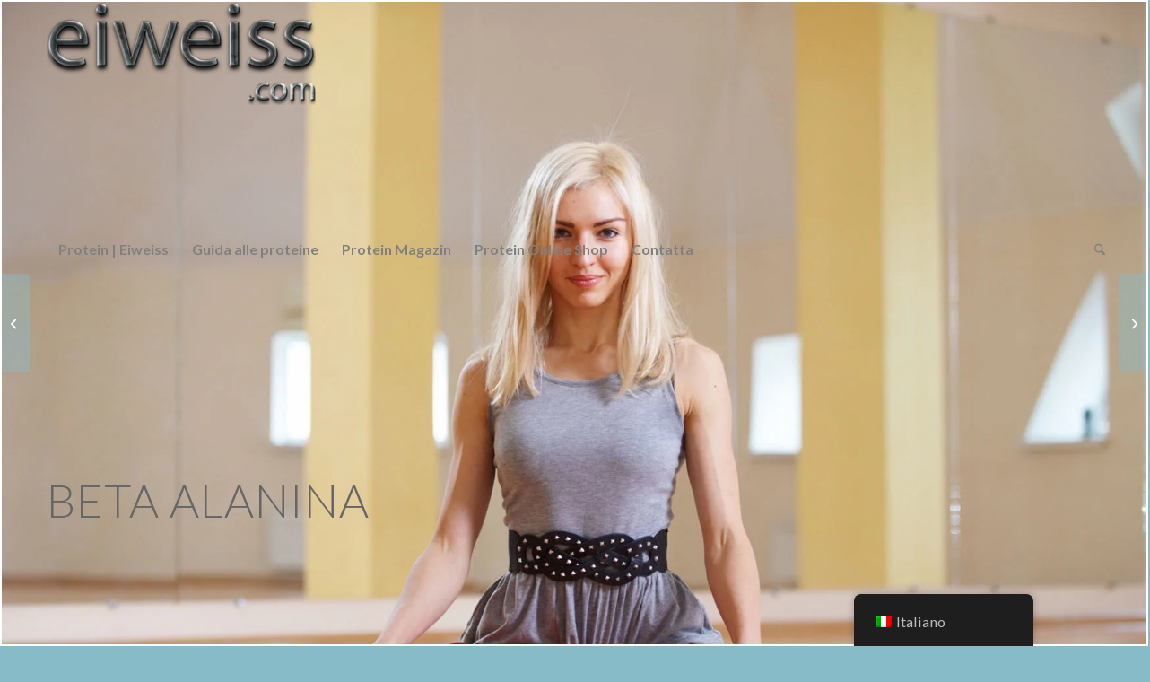

--- FILE ---
content_type: text/html; charset=UTF-8
request_url: https://eiweiss.com/it/beta-alanina/
body_size: 19782
content:
<!DOCTYPE html>
<html lang="it-IT" prefix="og: https://ogp.me/ns#" class="html_av-framed-box responsive av-preloader-disabled  html_header_top html_logo_left html_bottom_nav_header html_menu_left html_custom html_header_sticky_disabled html_header_shrinking_disabled html_header_transparency html_mobile_menu_phone html_header_searchicon html_content_align_center html_header_unstick_top_disabled html_header_stretch_disabled html_av-overlay-side html_av-overlay-side-classic html_av-submenu-noclone html_entry_id_3861 av-cookies-no-cookie-consent av-no-preview av-default-lightbox html_text_menu_active av-mobile-menu-switch-default">
<head>
<meta charset="UTF-8" />


<!-- mobile setting -->
<meta name="viewport" content="width=device-width, initial-scale=1">

<!-- Scripts/CSS and wp_head hook -->

<!-- Ottimizzazione per i motori di ricerca di Rank Math - https://rankmath.com/ -->
<title>Beta Alanina - Gli atleti mostrano entusiasmo | eiweiss.com</title>
<meta name="robots" content="follow, index, max-snippet:-1, max-video-preview:-1, max-image-preview:large"/>
<link rel="canonical" href="https://eiweiss.com/it/beta-alanina/" />
<meta property="og:locale" content="it_IT" />
<meta property="og:type" content="article" />
<meta property="og:title" content="Beta Alanina - Gli atleti mostrano entusiasmo | eiweiss.com" />
<meta property="og:url" content="https://eiweiss.com/it/beta-alanina/" />
<meta property="og:site_name" content="eiweiss.com" />
<meta property="article:tag" content="Guida" />
<meta property="article:section" content="Proteina" />
<meta property="og:updated_time" content="2022-02-19T19:50:19+00:00" />
<meta property="og:image" content="https://eiweiss.com/wp-content/uploads/2021/07/Beta-Alanin.jpg" />
<meta property="og:image:secure_url" content="https://eiweiss.com/wp-content/uploads/2021/07/Beta-Alanin.jpg" />
<meta property="og:image:width" content="1920" />
<meta property="og:image:height" content="1275" />
<meta property="og:image:alt" content="Beta Alanina" />
<meta property="og:image:type" content="image/jpeg" />
<meta property="article:published_time" content="2021-07-31T16:43:17+00:00" />
<meta property="article:modified_time" content="2022-02-19T19:50:19+00:00" />
<meta name="twitter:card" content="summary_large_image" />
<meta name="twitter:title" content="Beta Alanina - Gli atleti mostrano entusiasmo | eiweiss.com" />
<meta name="twitter:image" content="https://eiweiss.com/wp-content/uploads/2021/07/Beta-Alanin.jpg" />
<meta name="twitter:label1" content="Scritto da" />
<meta name="twitter:data1" content="Eiweiss" />
<meta name="twitter:label2" content="Tempo di lettura" />
<meta name="twitter:data2" content="8 minuti" />
<script type="application/ld+json" class="rank-math-schema">{
    "@context": "https:\/\/schema.org",
    "@graph": [
        {
            "@type": [
                "HobbyShop",
                "Organization"
            ],
            "@id": "https:\/\/eiweiss.com\/it\/#organization",
            "name": "eiweiss.com",
            "url": "https:\/\/eiweiss.com\/it\/",
            "logo": {
                "@type": "ImageObject",
                "@id": "https:\/\/eiweiss.com\/it\/#logo",
                "url": "https:\/\/eiweiss.com\/wp-content\/uploads\/2020\/07\/logo2x.png",
                "contentUrl": "https:\/\/eiweiss.com\/wp-content\/uploads\/2020\/07\/logo2x.png",
                "caption": "eiweiss.com",
                "inLanguage": "it-IT",
                "width": "510",
                "height": "120"
            },
            "openingHours": [
                "Monday,Tuesday,Wednesday,Thursday,Friday,Saturday,Sunday 09:00-17:00"
            ],
            "image": {
                "@id": "https:\/\/eiweiss.com\/it\/#logo"
            }
        },
        {
            "@type": "WebSite",
            "@id": "https:\/\/eiweiss.com\/it\/#website",
            "url": "https:\/\/eiweiss.com\/it\/",
            "name": "eiweiss.com",
            "publisher": {
                "@id": "https:\/\/eiweiss.com\/it\/#organization"
            },
            "inLanguage": "it-IT"
        },
        {
            "@type": "ImageObject",
            "@id": "https:\/\/eiweiss.com\/wp-content\/uploads\/2021\/07\/Beta-Alanin.jpg",
            "url": "https:\/\/eiweiss.com\/wp-content\/uploads\/2021\/07\/Beta-Alanin.jpg",
            "width": "1920",
            "height": "1275",
            "caption": "Beta Alanin",
            "inLanguage": "it-IT"
        },
        {
            "@type": "BreadcrumbList",
            "@id": "https:\/\/eiweiss.com\/it\/beta-alanina\/#breadcrumb",
            "itemListElement": [
                {
                    "@type": "ListItem",
                    "position": "1",
                    "item": {
                        "@id": "https:\/\/eiweiss.com",
                        "name": "Homepage"
                    }
                },
                {
                    "@type": "ListItem",
                    "position": "2",
                    "item": {
                        "@id": "https:\/\/eiweiss.com\/it\/beta-alanina\/",
                        "name": "Beta Alanina"
                    }
                }
            ]
        },
        {
            "@type": "WebPage",
            "@id": "https:\/\/eiweiss.com\/it\/beta-alanina\/#webpage",
            "url": "https:\/\/eiweiss.com\/it\/beta-alanina\/",
            "name": "Beta Alanina - Gli atleti mostrano entusiasmo | eiweiss.com",
            "datePublished": "2021-07-31T16:43:17+00:00",
            "dateModified": "2022-02-19T19:50:19+00:00",
            "isPartOf": {
                "@id": "https:\/\/eiweiss.com\/it\/#website"
            },
            "primaryImageOfPage": {
                "@id": "https:\/\/eiweiss.com\/wp-content\/uploads\/2021\/07\/Beta-Alanin.jpg"
            },
            "inLanguage": "it-IT",
            "breadcrumb": {
                "@id": "https:\/\/eiweiss.com\/it\/beta-alanina\/#breadcrumb"
            }
        },
        {
            "@type": "Person",
            "@id": "https:\/\/eiweiss.com\/it\/author\/jean_we80lsnu_sc\/",
            "name": "Proteina",
            "url": "https:\/\/eiweiss.com\/it\/author\/jean_we80lsnu_sc\/",
            "image": {
                "@type": "ImageObject",
                "@id": "https:\/\/secure.gravatar.com\/avatar\/f878c3490c250b8e3561664f8b864757d2c9d32275162819e942e6f7674ca014?s=96&amp;d=identicon&amp;r=g",
                "url": "https:\/\/secure.gravatar.com\/avatar\/f878c3490c250b8e3561664f8b864757d2c9d32275162819e942e6f7674ca014?s=96&amp;d=identicon&amp;r=g",
                "caption": "Eiweiss",
                "inLanguage": "it-IT"
            },
            "sameAs": [
                "https:\/\/jovial-meninsky.34-91-28-182.plesk.page"
            ],
            "worksFor": {
                "@id": "https:\/\/eiweiss.com\/it\/#organization"
            }
        },
        {
            "@type": "Article",
            "headline": "Beta Alanin - Sportler zeigen sich begeistert | eiweiss.com",
            "keywords": "Beta Alanin",
            "datePublished": "2021-07-31T16:43:17+00:00",
            "dateModified": "2022-02-19T19:50:19+00:00",
            "author": {
                "@id": "https:\/\/eiweiss.com\/it\/author\/jean_we80lsnu_sc\/",
                "name": "Proteina"
            },
            "publisher": {
                "@id": "https:\/\/eiweiss.com\/it\/#organization"
            },
            "description": "La beta alanina \u00e8 anche conosciuta come \u00df-alanina. \u00c8 un aminoacido presente negli integratori alimentari, soprattutto sotto forma di capsule e polvere, ed \u00e8 molto usato. Coloro che optano per la forma in polvere possono prendere un dosaggio individuale. Le capsule, d'altra parte, offrono un modo pi\u00f9 veloce e meno complicato di prenderle. Sulla base delle istruzioni del produttore, il dosaggio ottimale pu\u00f2 naturalmente essere scelto anche qui. Per convertire la carnosina nel corpo, la beta alanina \u00e8 generalmente necessaria. Questo \u00e8 costruito a partire dall'aminoacido.",
            "name": "Beta Alanina - Gli atleti mostrano entusiasmo | eiweiss.com",
            "@id": "https:\/\/eiweiss.com\/it\/beta-alanina\/#richSnippet",
            "isPartOf": {
                "@id": "https:\/\/eiweiss.com\/it\/beta-alanina\/#webpage"
            },
            "image": {
                "@id": "https:\/\/eiweiss.com\/wp-content\/uploads\/2021\/07\/Beta-Alanin.jpg"
            },
            "inLanguage": "it-IT",
            "mainEntityOfPage": {
                "@id": "https:\/\/eiweiss.com\/it\/beta-alanina\/#webpage"
            }
        }
    ]
}</script>
<!-- /Rank Math WordPress SEO plugin -->

<link rel="alternate" type="application/rss+xml" title="eiweiss.com &raquo; Feed" href="https://eiweiss.com/it/feed/" />
<link rel="alternate" type="application/rss+xml" title="eiweiss.com &raquo; Feed dei commenti" href="https://eiweiss.com/it/comments/feed/" />
<link rel="alternate" title="oEmbed (JSON)" type="application/json+oembed" href="https://eiweiss.com/it/wp-json/oembed/1.0/embed?url=https%3A%2F%2Feiweiss.com%2Fit%2Fbeta-alanina%2F" />
<link rel="alternate" title="oEmbed (XML)" type="text/xml+oembed" href="https://eiweiss.com/it/wp-json/oembed/1.0/embed?url=https%3A%2F%2Feiweiss.com%2Fit%2Fbeta-alanina%2F&#038;format=xml" />
<style id='wp-img-auto-sizes-contain-inline-css' type='text/css'>
img:is([sizes=auto i],[sizes^="auto," i]){contain-intrinsic-size:3000px 1500px}
/*# sourceURL=wp-img-auto-sizes-contain-inline-css */
</style>
<style id='wp-block-library-inline-css' type='text/css'>
:root{--wp-block-synced-color:#7a00df;--wp-block-synced-color--rgb:122,0,223;--wp-bound-block-color:var(--wp-block-synced-color);--wp-editor-canvas-background:#ddd;--wp-admin-theme-color:#007cba;--wp-admin-theme-color--rgb:0,124,186;--wp-admin-theme-color-darker-10:#006ba1;--wp-admin-theme-color-darker-10--rgb:0,107,160.5;--wp-admin-theme-color-darker-20:#005a87;--wp-admin-theme-color-darker-20--rgb:0,90,135;--wp-admin-border-width-focus:2px}@media (min-resolution:192dpi){:root{--wp-admin-border-width-focus:1.5px}}.wp-element-button{cursor:pointer}:root .has-very-light-gray-background-color{background-color:#eee}:root .has-very-dark-gray-background-color{background-color:#313131}:root .has-very-light-gray-color{color:#eee}:root .has-very-dark-gray-color{color:#313131}:root .has-vivid-green-cyan-to-vivid-cyan-blue-gradient-background{background:linear-gradient(135deg,#00d084,#0693e3)}:root .has-purple-crush-gradient-background{background:linear-gradient(135deg,#34e2e4,#4721fb 50%,#ab1dfe)}:root .has-hazy-dawn-gradient-background{background:linear-gradient(135deg,#faaca8,#dad0ec)}:root .has-subdued-olive-gradient-background{background:linear-gradient(135deg,#fafae1,#67a671)}:root .has-atomic-cream-gradient-background{background:linear-gradient(135deg,#fdd79a,#004a59)}:root .has-nightshade-gradient-background{background:linear-gradient(135deg,#330968,#31cdcf)}:root .has-midnight-gradient-background{background:linear-gradient(135deg,#020381,#2874fc)}:root{--wp--preset--font-size--normal:16px;--wp--preset--font-size--huge:42px}.has-regular-font-size{font-size:1em}.has-larger-font-size{font-size:2.625em}.has-normal-font-size{font-size:var(--wp--preset--font-size--normal)}.has-huge-font-size{font-size:var(--wp--preset--font-size--huge)}.has-text-align-center{text-align:center}.has-text-align-left{text-align:left}.has-text-align-right{text-align:right}.has-fit-text{white-space:nowrap!important}#end-resizable-editor-section{display:none}.aligncenter{clear:both}.items-justified-left{justify-content:flex-start}.items-justified-center{justify-content:center}.items-justified-right{justify-content:flex-end}.items-justified-space-between{justify-content:space-between}.screen-reader-text{border:0;clip-path:inset(50%);height:1px;margin:-1px;overflow:hidden;padding:0;position:absolute;width:1px;word-wrap:normal!important}.screen-reader-text:focus{background-color:#ddd;clip-path:none;color:#444;display:block;font-size:1em;height:auto;left:5px;line-height:normal;padding:15px 23px 14px;text-decoration:none;top:5px;width:auto;z-index:100000}html :where(.has-border-color){border-style:solid}html :where([style*=border-top-color]){border-top-style:solid}html :where([style*=border-right-color]){border-right-style:solid}html :where([style*=border-bottom-color]){border-bottom-style:solid}html :where([style*=border-left-color]){border-left-style:solid}html :where([style*=border-width]){border-style:solid}html :where([style*=border-top-width]){border-top-style:solid}html :where([style*=border-right-width]){border-right-style:solid}html :where([style*=border-bottom-width]){border-bottom-style:solid}html :where([style*=border-left-width]){border-left-style:solid}html :where(img[class*=wp-image-]){height:auto;max-width:100%}:where(figure){margin:0 0 1em}html :where(.is-position-sticky){--wp-admin--admin-bar--position-offset:var(--wp-admin--admin-bar--height,0px)}@media screen and (max-width:600px){html :where(.is-position-sticky){--wp-admin--admin-bar--position-offset:0px}}

/*# sourceURL=wp-block-library-inline-css */
</style><style id='global-styles-inline-css' type='text/css'>
:root{--wp--preset--aspect-ratio--square: 1;--wp--preset--aspect-ratio--4-3: 4/3;--wp--preset--aspect-ratio--3-4: 3/4;--wp--preset--aspect-ratio--3-2: 3/2;--wp--preset--aspect-ratio--2-3: 2/3;--wp--preset--aspect-ratio--16-9: 16/9;--wp--preset--aspect-ratio--9-16: 9/16;--wp--preset--color--black: #000000;--wp--preset--color--cyan-bluish-gray: #abb8c3;--wp--preset--color--white: #ffffff;--wp--preset--color--pale-pink: #f78da7;--wp--preset--color--vivid-red: #cf2e2e;--wp--preset--color--luminous-vivid-orange: #ff6900;--wp--preset--color--luminous-vivid-amber: #fcb900;--wp--preset--color--light-green-cyan: #7bdcb5;--wp--preset--color--vivid-green-cyan: #00d084;--wp--preset--color--pale-cyan-blue: #8ed1fc;--wp--preset--color--vivid-cyan-blue: #0693e3;--wp--preset--color--vivid-purple: #9b51e0;--wp--preset--color--metallic-red: #b02b2c;--wp--preset--color--maximum-yellow-red: #edae44;--wp--preset--color--yellow-sun: #eeee22;--wp--preset--color--palm-leaf: #83a846;--wp--preset--color--aero: #7bb0e7;--wp--preset--color--old-lavender: #745f7e;--wp--preset--color--steel-teal: #5f8789;--wp--preset--color--raspberry-pink: #d65799;--wp--preset--color--medium-turquoise: #4ecac2;--wp--preset--gradient--vivid-cyan-blue-to-vivid-purple: linear-gradient(135deg,rgb(6,147,227) 0%,rgb(155,81,224) 100%);--wp--preset--gradient--light-green-cyan-to-vivid-green-cyan: linear-gradient(135deg,rgb(122,220,180) 0%,rgb(0,208,130) 100%);--wp--preset--gradient--luminous-vivid-amber-to-luminous-vivid-orange: linear-gradient(135deg,rgb(252,185,0) 0%,rgb(255,105,0) 100%);--wp--preset--gradient--luminous-vivid-orange-to-vivid-red: linear-gradient(135deg,rgb(255,105,0) 0%,rgb(207,46,46) 100%);--wp--preset--gradient--very-light-gray-to-cyan-bluish-gray: linear-gradient(135deg,rgb(238,238,238) 0%,rgb(169,184,195) 100%);--wp--preset--gradient--cool-to-warm-spectrum: linear-gradient(135deg,rgb(74,234,220) 0%,rgb(151,120,209) 20%,rgb(207,42,186) 40%,rgb(238,44,130) 60%,rgb(251,105,98) 80%,rgb(254,248,76) 100%);--wp--preset--gradient--blush-light-purple: linear-gradient(135deg,rgb(255,206,236) 0%,rgb(152,150,240) 100%);--wp--preset--gradient--blush-bordeaux: linear-gradient(135deg,rgb(254,205,165) 0%,rgb(254,45,45) 50%,rgb(107,0,62) 100%);--wp--preset--gradient--luminous-dusk: linear-gradient(135deg,rgb(255,203,112) 0%,rgb(199,81,192) 50%,rgb(65,88,208) 100%);--wp--preset--gradient--pale-ocean: linear-gradient(135deg,rgb(255,245,203) 0%,rgb(182,227,212) 50%,rgb(51,167,181) 100%);--wp--preset--gradient--electric-grass: linear-gradient(135deg,rgb(202,248,128) 0%,rgb(113,206,126) 100%);--wp--preset--gradient--midnight: linear-gradient(135deg,rgb(2,3,129) 0%,rgb(40,116,252) 100%);--wp--preset--font-size--small: 1rem;--wp--preset--font-size--medium: 1.125rem;--wp--preset--font-size--large: 1.75rem;--wp--preset--font-size--x-large: clamp(1.75rem, 3vw, 2.25rem);--wp--preset--spacing--20: 0.44rem;--wp--preset--spacing--30: 0.67rem;--wp--preset--spacing--40: 1rem;--wp--preset--spacing--50: 1.5rem;--wp--preset--spacing--60: 2.25rem;--wp--preset--spacing--70: 3.38rem;--wp--preset--spacing--80: 5.06rem;--wp--preset--shadow--natural: 6px 6px 9px rgba(0, 0, 0, 0.2);--wp--preset--shadow--deep: 12px 12px 50px rgba(0, 0, 0, 0.4);--wp--preset--shadow--sharp: 6px 6px 0px rgba(0, 0, 0, 0.2);--wp--preset--shadow--outlined: 6px 6px 0px -3px rgb(255, 255, 255), 6px 6px rgb(0, 0, 0);--wp--preset--shadow--crisp: 6px 6px 0px rgb(0, 0, 0);}:root { --wp--style--global--content-size: 800px;--wp--style--global--wide-size: 1130px; }:where(body) { margin: 0; }.wp-site-blocks > .alignleft { float: left; margin-right: 2em; }.wp-site-blocks > .alignright { float: right; margin-left: 2em; }.wp-site-blocks > .aligncenter { justify-content: center; margin-left: auto; margin-right: auto; }:where(.is-layout-flex){gap: 0.5em;}:where(.is-layout-grid){gap: 0.5em;}.is-layout-flow > .alignleft{float: left;margin-inline-start: 0;margin-inline-end: 2em;}.is-layout-flow > .alignright{float: right;margin-inline-start: 2em;margin-inline-end: 0;}.is-layout-flow > .aligncenter{margin-left: auto !important;margin-right: auto !important;}.is-layout-constrained > .alignleft{float: left;margin-inline-start: 0;margin-inline-end: 2em;}.is-layout-constrained > .alignright{float: right;margin-inline-start: 2em;margin-inline-end: 0;}.is-layout-constrained > .aligncenter{margin-left: auto !important;margin-right: auto !important;}.is-layout-constrained > :where(:not(.alignleft):not(.alignright):not(.alignfull)){max-width: var(--wp--style--global--content-size);margin-left: auto !important;margin-right: auto !important;}.is-layout-constrained > .alignwide{max-width: var(--wp--style--global--wide-size);}body .is-layout-flex{display: flex;}.is-layout-flex{flex-wrap: wrap;align-items: center;}.is-layout-flex > :is(*, div){margin: 0;}body .is-layout-grid{display: grid;}.is-layout-grid > :is(*, div){margin: 0;}body{padding-top: 0px;padding-right: 0px;padding-bottom: 0px;padding-left: 0px;}a:where(:not(.wp-element-button)){text-decoration: underline;}:root :where(.wp-element-button, .wp-block-button__link){background-color: #32373c;border-width: 0;color: #fff;font-family: inherit;font-size: inherit;font-style: inherit;font-weight: inherit;letter-spacing: inherit;line-height: inherit;padding-top: calc(0.667em + 2px);padding-right: calc(1.333em + 2px);padding-bottom: calc(0.667em + 2px);padding-left: calc(1.333em + 2px);text-decoration: none;text-transform: inherit;}.has-black-color{color: var(--wp--preset--color--black) !important;}.has-cyan-bluish-gray-color{color: var(--wp--preset--color--cyan-bluish-gray) !important;}.has-white-color{color: var(--wp--preset--color--white) !important;}.has-pale-pink-color{color: var(--wp--preset--color--pale-pink) !important;}.has-vivid-red-color{color: var(--wp--preset--color--vivid-red) !important;}.has-luminous-vivid-orange-color{color: var(--wp--preset--color--luminous-vivid-orange) !important;}.has-luminous-vivid-amber-color{color: var(--wp--preset--color--luminous-vivid-amber) !important;}.has-light-green-cyan-color{color: var(--wp--preset--color--light-green-cyan) !important;}.has-vivid-green-cyan-color{color: var(--wp--preset--color--vivid-green-cyan) !important;}.has-pale-cyan-blue-color{color: var(--wp--preset--color--pale-cyan-blue) !important;}.has-vivid-cyan-blue-color{color: var(--wp--preset--color--vivid-cyan-blue) !important;}.has-vivid-purple-color{color: var(--wp--preset--color--vivid-purple) !important;}.has-metallic-red-color{color: var(--wp--preset--color--metallic-red) !important;}.has-maximum-yellow-red-color{color: var(--wp--preset--color--maximum-yellow-red) !important;}.has-yellow-sun-color{color: var(--wp--preset--color--yellow-sun) !important;}.has-palm-leaf-color{color: var(--wp--preset--color--palm-leaf) !important;}.has-aero-color{color: var(--wp--preset--color--aero) !important;}.has-old-lavender-color{color: var(--wp--preset--color--old-lavender) !important;}.has-steel-teal-color{color: var(--wp--preset--color--steel-teal) !important;}.has-raspberry-pink-color{color: var(--wp--preset--color--raspberry-pink) !important;}.has-medium-turquoise-color{color: var(--wp--preset--color--medium-turquoise) !important;}.has-black-background-color{background-color: var(--wp--preset--color--black) !important;}.has-cyan-bluish-gray-background-color{background-color: var(--wp--preset--color--cyan-bluish-gray) !important;}.has-white-background-color{background-color: var(--wp--preset--color--white) !important;}.has-pale-pink-background-color{background-color: var(--wp--preset--color--pale-pink) !important;}.has-vivid-red-background-color{background-color: var(--wp--preset--color--vivid-red) !important;}.has-luminous-vivid-orange-background-color{background-color: var(--wp--preset--color--luminous-vivid-orange) !important;}.has-luminous-vivid-amber-background-color{background-color: var(--wp--preset--color--luminous-vivid-amber) !important;}.has-light-green-cyan-background-color{background-color: var(--wp--preset--color--light-green-cyan) !important;}.has-vivid-green-cyan-background-color{background-color: var(--wp--preset--color--vivid-green-cyan) !important;}.has-pale-cyan-blue-background-color{background-color: var(--wp--preset--color--pale-cyan-blue) !important;}.has-vivid-cyan-blue-background-color{background-color: var(--wp--preset--color--vivid-cyan-blue) !important;}.has-vivid-purple-background-color{background-color: var(--wp--preset--color--vivid-purple) !important;}.has-metallic-red-background-color{background-color: var(--wp--preset--color--metallic-red) !important;}.has-maximum-yellow-red-background-color{background-color: var(--wp--preset--color--maximum-yellow-red) !important;}.has-yellow-sun-background-color{background-color: var(--wp--preset--color--yellow-sun) !important;}.has-palm-leaf-background-color{background-color: var(--wp--preset--color--palm-leaf) !important;}.has-aero-background-color{background-color: var(--wp--preset--color--aero) !important;}.has-old-lavender-background-color{background-color: var(--wp--preset--color--old-lavender) !important;}.has-steel-teal-background-color{background-color: var(--wp--preset--color--steel-teal) !important;}.has-raspberry-pink-background-color{background-color: var(--wp--preset--color--raspberry-pink) !important;}.has-medium-turquoise-background-color{background-color: var(--wp--preset--color--medium-turquoise) !important;}.has-black-border-color{border-color: var(--wp--preset--color--black) !important;}.has-cyan-bluish-gray-border-color{border-color: var(--wp--preset--color--cyan-bluish-gray) !important;}.has-white-border-color{border-color: var(--wp--preset--color--white) !important;}.has-pale-pink-border-color{border-color: var(--wp--preset--color--pale-pink) !important;}.has-vivid-red-border-color{border-color: var(--wp--preset--color--vivid-red) !important;}.has-luminous-vivid-orange-border-color{border-color: var(--wp--preset--color--luminous-vivid-orange) !important;}.has-luminous-vivid-amber-border-color{border-color: var(--wp--preset--color--luminous-vivid-amber) !important;}.has-light-green-cyan-border-color{border-color: var(--wp--preset--color--light-green-cyan) !important;}.has-vivid-green-cyan-border-color{border-color: var(--wp--preset--color--vivid-green-cyan) !important;}.has-pale-cyan-blue-border-color{border-color: var(--wp--preset--color--pale-cyan-blue) !important;}.has-vivid-cyan-blue-border-color{border-color: var(--wp--preset--color--vivid-cyan-blue) !important;}.has-vivid-purple-border-color{border-color: var(--wp--preset--color--vivid-purple) !important;}.has-metallic-red-border-color{border-color: var(--wp--preset--color--metallic-red) !important;}.has-maximum-yellow-red-border-color{border-color: var(--wp--preset--color--maximum-yellow-red) !important;}.has-yellow-sun-border-color{border-color: var(--wp--preset--color--yellow-sun) !important;}.has-palm-leaf-border-color{border-color: var(--wp--preset--color--palm-leaf) !important;}.has-aero-border-color{border-color: var(--wp--preset--color--aero) !important;}.has-old-lavender-border-color{border-color: var(--wp--preset--color--old-lavender) !important;}.has-steel-teal-border-color{border-color: var(--wp--preset--color--steel-teal) !important;}.has-raspberry-pink-border-color{border-color: var(--wp--preset--color--raspberry-pink) !important;}.has-medium-turquoise-border-color{border-color: var(--wp--preset--color--medium-turquoise) !important;}.has-vivid-cyan-blue-to-vivid-purple-gradient-background{background: var(--wp--preset--gradient--vivid-cyan-blue-to-vivid-purple) !important;}.has-light-green-cyan-to-vivid-green-cyan-gradient-background{background: var(--wp--preset--gradient--light-green-cyan-to-vivid-green-cyan) !important;}.has-luminous-vivid-amber-to-luminous-vivid-orange-gradient-background{background: var(--wp--preset--gradient--luminous-vivid-amber-to-luminous-vivid-orange) !important;}.has-luminous-vivid-orange-to-vivid-red-gradient-background{background: var(--wp--preset--gradient--luminous-vivid-orange-to-vivid-red) !important;}.has-very-light-gray-to-cyan-bluish-gray-gradient-background{background: var(--wp--preset--gradient--very-light-gray-to-cyan-bluish-gray) !important;}.has-cool-to-warm-spectrum-gradient-background{background: var(--wp--preset--gradient--cool-to-warm-spectrum) !important;}.has-blush-light-purple-gradient-background{background: var(--wp--preset--gradient--blush-light-purple) !important;}.has-blush-bordeaux-gradient-background{background: var(--wp--preset--gradient--blush-bordeaux) !important;}.has-luminous-dusk-gradient-background{background: var(--wp--preset--gradient--luminous-dusk) !important;}.has-pale-ocean-gradient-background{background: var(--wp--preset--gradient--pale-ocean) !important;}.has-electric-grass-gradient-background{background: var(--wp--preset--gradient--electric-grass) !important;}.has-midnight-gradient-background{background: var(--wp--preset--gradient--midnight) !important;}.has-small-font-size{font-size: var(--wp--preset--font-size--small) !important;}.has-medium-font-size{font-size: var(--wp--preset--font-size--medium) !important;}.has-large-font-size{font-size: var(--wp--preset--font-size--large) !important;}.has-x-large-font-size{font-size: var(--wp--preset--font-size--x-large) !important;}
/*# sourceURL=global-styles-inline-css */
</style>

<link rel='stylesheet' id='trp-floater-language-switcher-style-css' href='https://eiweiss.com/wp-content/plugins/translatepress-multilingual/assets/css/trp-floater-language-switcher.css?ver=3.0.7' type='text/css' media='all' />
<link rel='stylesheet' id='trp-language-switcher-style-css' href='https://eiweiss.com/wp-content/plugins/translatepress-multilingual/assets/css/trp-language-switcher.css?ver=3.0.7' type='text/css' media='all' />
<link rel='stylesheet' id='avia-merged-styles-css' href='https://eiweiss.com/wp-content/uploads/dynamic_avia/avia-merged-styles-c20d6e9da75cd21d835716d56c80ae58---696b1d286b69d.css' type='text/css' media='all' />
<link rel='stylesheet' id='avia-single-post-3861-css' href='https://eiweiss.com/wp-content/uploads/dynamic_avia/avia_posts_css/post-3861.css?ver=ver-1768627875' type='text/css' media='all' />
<script type="text/javascript" src="https://eiweiss.com/wp-content/uploads/dynamic_avia/avia-head-scripts-1d96794713bdafc3a0c4f6582e44d6a9---696b1d2881bb7.js" id="avia-head-scripts-js"></script>
<link rel="https://api.w.org/" href="https://eiweiss.com/it/wp-json/" /><link rel="alternate" title="JSON" type="application/json" href="https://eiweiss.com/it/wp-json/wp/v2/posts/3861" /><link rel="EditURI" type="application/rsd+xml" title="RSD" href="https://eiweiss.com/xmlrpc.php?rsd" />
<meta name="generator" content="WordPress 6.9" />
<link rel='shortlink' href='https://eiweiss.com/it/?p=3861' />
<link rel="alternate" hreflang="de-DE" href="https://eiweiss.com/beta-alanin/"/>
<link rel="alternate" hreflang="en-US" href="https://eiweiss.com/en/beta-alanine/"/>
<link rel="alternate" hreflang="es-ES" href="https://eiweiss.com/es/beta-alanina/"/>
<link rel="alternate" hreflang="fr-FR" href="https://eiweiss.com/fr/beta-alanine/"/>
<link rel="alternate" hreflang="it-IT" href="https://eiweiss.com/it/beta-alanina/"/>
<link rel="alternate" hreflang="ja" href="https://eiweiss.com/ja/%ce%b2-%e3%82%a2%e3%83%a9%e3%83%8b%e3%83%b3/"/>
<link rel="alternate" hreflang="nl-NL" href="https://eiweiss.com/nl/beta-alanine/"/>
<link rel="alternate" hreflang="pl-PL" href="https://eiweiss.com/pl/beta-alanina/"/>
<link rel="alternate" hreflang="pt-BR" href="https://eiweiss.com/pt/beta-alanina/"/>
<link rel="alternate" hreflang="ru-RU" href="https://eiweiss.com/ru/%d0%b1%d0%b5%d1%82%d0%b0-%d0%b0%d0%bb%d0%b0%d0%bd%d0%b8%d0%bd/"/>
<link rel="alternate" hreflang="zh-CN" href="https://eiweiss.com/zh/%ce%b2-%e4%b8%99%e6%b0%a8%e9%85%b8/"/>
<link rel="alternate" hreflang="de" href="https://eiweiss.com/beta-alanin/"/>
<link rel="alternate" hreflang="en" href="https://eiweiss.com/en/beta-alanine/"/>
<link rel="alternate" hreflang="es" href="https://eiweiss.com/es/beta-alanina/"/>
<link rel="alternate" hreflang="fr" href="https://eiweiss.com/fr/beta-alanine/"/>
<link rel="alternate" hreflang="it" href="https://eiweiss.com/it/beta-alanina/"/>
<link rel="alternate" hreflang="nl" href="https://eiweiss.com/nl/beta-alanine/"/>
<link rel="alternate" hreflang="pl" href="https://eiweiss.com/pl/beta-alanina/"/>
<link rel="alternate" hreflang="pt" href="https://eiweiss.com/pt/beta-alanina/"/>
<link rel="alternate" hreflang="ru" href="https://eiweiss.com/ru/%d0%b1%d0%b5%d1%82%d0%b0-%d0%b0%d0%bb%d0%b0%d0%bd%d0%b8%d0%bd/"/>
<link rel="alternate" hreflang="zh" href="https://eiweiss.com/zh/%ce%b2-%e4%b8%99%e6%b0%a8%e9%85%b8/"/>

<link rel="icon" href="https://eiweiss.com/wp-content/uploads/2021/07/favicon.png" type="image/png">
<!--[if lt IE 9]><script src="https://eiweiss.com/wp-content/themes/enfold/js/html5shiv.js"></script><![endif]--><link rel="profile" href="https://gmpg.org/xfn/11" />
<link rel="alternate" type="application/rss+xml" title="eiweiss.com RSS2 Feed" href="https://eiweiss.com/it/feed/" />
<link rel="pingback" href="https://eiweiss.com/xmlrpc.php" />

<style type='text/css' media='screen'>
 #top #header_main > .container, #top #header_main > .container .main_menu  .av-main-nav > li > a, #top #header_main #menu-item-shop .cart_dropdown_link{ height:250px; line-height: 250px; }
 .html_top_nav_header .av-logo-container{ height:250px;  }
 .html_header_top.html_header_sticky #top #wrap_all #main{ padding-top:302px; } 
</style>

<!-- To speed up the rendering and to display the site as fast as possible to the user we include some styles and scripts for above the fold content inline -->
<script type="text/javascript">'use strict';var avia_is_mobile=!1;if(/Android|webOS|iPhone|iPad|iPod|BlackBerry|IEMobile|Opera Mini/i.test(navigator.userAgent)&&'ontouchstart' in document.documentElement){avia_is_mobile=!0;document.documentElement.className+=' avia_mobile '}
else{document.documentElement.className+=' avia_desktop '};document.documentElement.className+=' js_active ';(function(){var e=['-webkit-','-moz-','-ms-',''],n='',o=!1,a=!1;for(var t in e){if(e[t]+'transform' in document.documentElement.style){o=!0;n=e[t]+'transform'};if(e[t]+'perspective' in document.documentElement.style){a=!0}};if(o){document.documentElement.className+=' avia_transform '};if(a){document.documentElement.className+=' avia_transform3d '};if(typeof document.getElementsByClassName=='function'&&typeof document.documentElement.getBoundingClientRect=='function'&&avia_is_mobile==!1){if(n&&window.innerHeight>0){setTimeout(function(){var e=0,o={},a=0,t=document.getElementsByClassName('av-parallax'),i=window.pageYOffset||document.documentElement.scrollTop;for(e=0;e<t.length;e++){t[e].style.top='0px';o=t[e].getBoundingClientRect();a=Math.ceil((window.innerHeight+i-o.top)*0.3);t[e].style[n]='translate(0px, '+a+'px)';t[e].style.top='auto';t[e].className+=' enabled-parallax '}},50)}}})();</script>
<!-- BEGIN Analytics Insights v6.3.12 - https://wordpress.org/plugins/analytics-insights/ -->
<script async src="https://www.googletagmanager.com/gtag/js?id=G-KHHZ5KRV3E"></script>
<script>
  window.dataLayer = window.dataLayer || [];
  function gtag(){dataLayer.push(arguments);}
  gtag('js', new Date());
  gtag('config', 'G-KHHZ5KRV3E');
  if (window.performance) {
    var timeSincePageLoad = Math.round(performance.now());
    gtag('event', 'timing_complete', {
      'name': 'load',
      'value': timeSincePageLoad,
      'event_category': 'JS Dependencies'
    });
  }
</script>
<!-- END Analytics Insights -->
<style type="text/css">
		@font-face {font-family: 'entypo-fontello-enfold'; font-weight: normal; font-style: normal; font-display: auto;
		src: url('https://eiweiss.com/wp-content/themes/enfold/config-templatebuilder/avia-template-builder/assets/fonts/entypo-fontello-enfold/entypo-fontello-enfold.woff2') format('woff2'),
		url('https://eiweiss.com/wp-content/themes/enfold/config-templatebuilder/avia-template-builder/assets/fonts/entypo-fontello-enfold/entypo-fontello-enfold.woff') format('woff'),
		url('https://eiweiss.com/wp-content/themes/enfold/config-templatebuilder/avia-template-builder/assets/fonts/entypo-fontello-enfold/entypo-fontello-enfold.ttf') format('truetype'),
		url('https://eiweiss.com/wp-content/themes/enfold/config-templatebuilder/avia-template-builder/assets/fonts/entypo-fontello-enfold/entypo-fontello-enfold.svg#entypo-fontello-enfold') format('svg'),
		url('https://eiweiss.com/wp-content/themes/enfold/config-templatebuilder/avia-template-builder/assets/fonts/entypo-fontello-enfold/entypo-fontello-enfold.eot'),
		url('https://eiweiss.com/wp-content/themes/enfold/config-templatebuilder/avia-template-builder/assets/fonts/entypo-fontello-enfold/entypo-fontello-enfold.eot?#iefix') format('embedded-opentype');
		}

		#top .avia-font-entypo-fontello-enfold, body .avia-font-entypo-fontello-enfold, html body [data-av_iconfont='entypo-fontello-enfold']:before{ font-family: 'entypo-fontello-enfold'; }
		
		@font-face {font-family: 'entypo-fontello'; font-weight: normal; font-style: normal; font-display: auto;
		src: url('https://eiweiss.com/wp-content/themes/enfold/config-templatebuilder/avia-template-builder/assets/fonts/entypo-fontello/entypo-fontello.woff2') format('woff2'),
		url('https://eiweiss.com/wp-content/themes/enfold/config-templatebuilder/avia-template-builder/assets/fonts/entypo-fontello/entypo-fontello.woff') format('woff'),
		url('https://eiweiss.com/wp-content/themes/enfold/config-templatebuilder/avia-template-builder/assets/fonts/entypo-fontello/entypo-fontello.ttf') format('truetype'),
		url('https://eiweiss.com/wp-content/themes/enfold/config-templatebuilder/avia-template-builder/assets/fonts/entypo-fontello/entypo-fontello.svg#entypo-fontello') format('svg'),
		url('https://eiweiss.com/wp-content/themes/enfold/config-templatebuilder/avia-template-builder/assets/fonts/entypo-fontello/entypo-fontello.eot'),
		url('https://eiweiss.com/wp-content/themes/enfold/config-templatebuilder/avia-template-builder/assets/fonts/entypo-fontello/entypo-fontello.eot?#iefix') format('embedded-opentype');
		}

		#top .avia-font-entypo-fontello, body .avia-font-entypo-fontello, html body [data-av_iconfont='entypo-fontello']:before{ font-family: 'entypo-fontello'; }
		</style>

<!--
Debugging Info for Theme support: 

Theme: Enfold
Version: 7.1.2
Installed: enfold
AviaFramework Version: 5.6
AviaBuilder Version: 6.0
aviaElementManager Version: 1.0.1
- - - - - - - - - - -
ChildTheme: Enfold Child
ChildTheme Version: 1.0
ChildTheme Installed: enfold

- - - - - - - - - - -
ML:128-PU:97-PLA:7
WP:6.9
Compress: CSS:all theme files - JS:all theme files
Updates: enabled - token has changed and not verified
PLAu:6
-->
</head>

<body id="top" class="wp-singular post-template-default single single-post postid-3861 single-format-standard wp-theme-enfold wp-child-theme-enfold-child av-framed-box rtl_columns av-curtain-numeric lato  translatepress-it_IT post-type-post category-protein-eiweiss-100 post_tag-ratgeber avia-responsive-images-support responsive-images-lightbox-support av-recaptcha-enabled av-google-badge-hide" itemscope="itemscope" itemtype="https://schema.org/WebPage" >

	
	<div id='wrap_all'>

	
<header id='header' class='all_colors header_color light_bg_color  av_header_top av_logo_left av_bottom_nav_header av_menu_left av_custom av_header_sticky_disabled av_header_shrinking_disabled av_header_stretch_disabled av_mobile_menu_phone av_header_transparency av_header_searchicon av_header_unstick_top_disabled av_header_border_disabled'  data-av_shrink_factor='50' role="banner" itemscope="itemscope" itemtype="https://schema.org/WPHeader" >

		<div  id='header_main' class='container_wrap container_wrap_logo'>

        <div class='container av-logo-container'><div class='inner-container'><span class='logo avia-standard-logo'><a href='https://eiweiss.com/it/' class='' aria-label='eiweiss.com' ><img src="https://eiweiss.com/wp-content/uploads/2022/01/eiweiss-logo-300x115.png" height="100" width="300" alt='eiweiss.com' title='' /></a></span></div></div><div id='header_main_alternate' class='container_wrap'><div class='container'><nav class='main_menu' data-selectname='Seleziona una pagina'  role="navigation" itemscope="itemscope" itemtype="https://schema.org/SiteNavigationElement" data-no-translation-data-selectname="" ><div class="avia-menu av-main-nav-wrap"><ul role="menu" class="menu av-main-nav" id="avia-menu"><li role="menuitem" id="menu-item-3688" class="menu-item menu-item-type-post_type menu-item-object-page menu-item-home menu-item-top-level menu-item-top-level-1"><a href="https://eiweiss.com/it/" itemprop="url" tabindex="0"><span class="avia-bullet"></span><span class="avia-menu-text">Protein | Eiweiss</span><span class="avia-menu-fx"><span class="avia-arrow-wrap"><span class="avia-arrow"></span></span></span></a></li>
<li role="menuitem" id="menu-item-3800" class="menu-item menu-item-type-post_type menu-item-object-page menu-item-mega-parent  menu-item-top-level menu-item-top-level-2"><a href="https://eiweiss.com/it/guida/" itemprop="url" tabindex="0"><span class="avia-bullet"></span><span class="avia-menu-text">Guida alle proteine</span><span class="avia-menu-fx"><span class="avia-arrow-wrap"><span class="avia-arrow"></span></span></span></a></li>
<li role="menuitem" id="menu-item-4581" class="menu-item menu-item-type-taxonomy menu-item-object-category menu-item-top-level menu-item-top-level-3"><a href="https://eiweiss.com/it/magazin/" itemprop="url" tabindex="0"><span class="avia-bullet"></span><span class="avia-menu-text">Protein Magazin</span><span class="avia-menu-fx"><span class="avia-arrow-wrap"><span class="avia-arrow"></span></span></span></a></li>
<li role="menuitem" id="menu-item-4912" class="menu-item menu-item-type-post_type menu-item-object-page menu-item-top-level menu-item-top-level-4"><a href="https://eiweiss.com/it/negozio-online/" itemprop="url" tabindex="0"><span class="avia-bullet"></span><span class="avia-menu-text">Protein Online Shop</span><span class="avia-menu-fx"><span class="avia-arrow-wrap"><span class="avia-arrow"></span></span></span></a></li>
<li role="menuitem" id="menu-item-3802" class="menu-item menu-item-type-post_type menu-item-object-page menu-item-top-level menu-item-top-level-5"><a href="https://eiweiss.com/it/contattare/" itemprop="url" tabindex="0"><span class="avia-bullet"></span><span class="avia-menu-text">Contatta</span><span class="avia-menu-fx"><span class="avia-arrow-wrap"><span class="avia-arrow"></span></span></span></a></li>
<li id="menu-item-search" class="noMobile menu-item menu-item-search-dropdown menu-item-avia-special" role="menuitem"><a class="avia-svg-icon avia-font-svg_entypo-fontello" aria-label="Cerca" href="?s=" rel="nofollow" title="Fare clic per aprire il campo di ricerca" data-avia-search-tooltip="&lt;search&gt;	&lt;form role=&quot;search&quot; action=&quot;https://eiweiss.com/it/&quot; id=&quot;searchform&quot; method=&quot;get&quot; class=&quot;&quot;&gt;		&lt;div&gt;&lt;span class=&#039;av_searchform_search avia-svg-icon avia-font-svg_entypo-fontello&#039; data-av_svg_icon=&#039;search&#039; data-av_iconset=&#039;svg_entypo-fontello&#039;&gt;&lt;svg version=&quot;1.1&quot; xmlns=&quot;http://www.w3.org/2000/svg&quot; width=&quot;25&quot; height=&quot;32&quot; viewBox=&quot;0 0 25 32&quot; preserveAspectRatio=&quot;xMidYMid meet&quot; aria-labelledby=&#039;av-svg-title-1&#039; aria-describedby=&#039;av-svg-desc-1&#039; role=&quot;graphics-symbol&quot; aria-hidden=&quot;true&quot;&gt;&lt;title id=&#039;av-svg-title-1&#039;&gt;Search&lt;/title&gt;&lt;desc id=&#039;av-svg-desc-1&#039;&gt;Search&lt;/desc&gt;&lt;path d=&quot;M24.704 24.704q0.96 1.088 0.192 1.984l-1.472 1.472q-1.152 1.024-2.176 0l-6.080-6.080q-2.368 1.344-4.992 1.344-4.096 0-7.136-3.040t-3.040-7.136 2.88-7.008 6.976-2.912 7.168 3.040 3.072 7.136q0 2.816-1.472 5.184zM3.008 13.248q0 2.816 2.176 4.992t4.992 2.176 4.832-2.016 2.016-4.896q0-2.816-2.176-4.96t-4.992-2.144-4.832 2.016-2.016 4.832z&quot;&gt;&lt;/path&gt;&lt;/svg&gt;&lt;/span&gt;			&lt;input type=&quot;submit&quot; value=&quot;&quot; id=&quot;searchsubmit&quot; class=&quot;button&quot; title=&quot;Immettere almeno 3 caratteri per visualizzare i risultati della ricerca in un menu a tendina o fare clic per accedere alla pagina dei risultati della ricerca per visualizzare tutti i risultati&quot; /&gt;			&lt;input type=&quot;search&quot; id=&quot;s&quot; name=&quot;s&quot; value=&quot;&quot; aria-label=&#039;Cerca&#039; placeholder=&#039;Cerca&#039; required /&gt;		&lt;/div&gt;	&lt;/form&gt;&lt;/search&gt;" data-av_svg_icon='search' data-av_iconset='svg_entypo-fontello' data-no-translation-aria-label="" data-no-translation-title=""><svg version="1.1" xmlns="http://www.w3.org/2000/svg" width="25" height="32" viewbox="0 0 25 32" preserveaspectratio="xMidYMid meet" aria-labelledby='av-svg-title-2' aria-describedby='av-svg-desc-2' role="graphics-symbol" aria-hidden="true">
<title id='av-svg-title-2' data-no-translation="" data-trp-gettext="">Fare clic per aprire il campo di ricerca</title>
<desc id='av-svg-desc-2' data-no-translation="" data-trp-gettext="">Fare clic per aprire il campo di ricerca</desc>
<path d="M24.704 24.704q0.96 1.088 0.192 1.984l-1.472 1.472q-1.152 1.024-2.176 0l-6.080-6.080q-2.368 1.344-4.992 1.344-4.096 0-7.136-3.040t-3.040-7.136 2.88-7.008 6.976-2.912 7.168 3.040 3.072 7.136q0 2.816-1.472 5.184zM3.008 13.248q0 2.816 2.176 4.992t4.992 2.176 4.832-2.016 2.016-4.896q0-2.816-2.176-4.96t-4.992-2.144-4.832 2.016-2.016 4.832z"></path>
</svg><span class="avia_hidden_link_text" data-no-translation="" data-trp-gettext="">Cerca</span></a></li><li class="av-burger-menu-main menu-item-avia-special" role="menuitem">
	        			<a href="#" aria-label="Menu" aria-hidden="false" data-no-translation-aria-label="">
							<span class="av-hamburger av-hamburger--spin av-js-hamburger">
								<span class="av-hamburger-box">
						          <span class="av-hamburger-inner"></span>
						          <strong data-no-translation="" data-trp-gettext="">Menu</strong>
								</span>
							</span>
							<span class="avia_hidden_link_text" data-no-translation="" data-trp-gettext="">Menu</span>
						</a>
	        		   </li></ul></div></nav></div> </div> 
		<!-- end container_wrap-->
		</div>
<div class="header_bg"></div>
<!-- end header -->
</header>

	<div id='main' class='all_colors' data-scroll-offset='0'>

	<div id='av_section_1'  class='avia-section av-3s826t-a1f12ae2127a2758c6ccab0095eb47ae main_color avia-section-no-padding avia-no-border-styling  avia-builder-el-0  el_before_av_section  avia-builder-el-first  avia-full-stretch av-parallax-section avia-bg-style-parallax av-minimum-height av-minimum-height-100 av-height-100  container_wrap fullsize'  data-section-bg-repeat='stretch' data-av_minimum_height_pc='100' data-av_min_height_opt='100'><div class='av-parallax' data-avia-parallax-ratio='0.3' ><div class='av-parallax-inner main_color avia-full-stretch'></div></div><div class='container av-section-cont-open' ><main  role="main" itemscope="itemscope" itemtype="https://schema.org/Blog"  class='template-page content  av-content-full alpha units'><div class='post-entry post-entry-type-page post-entry-3861'><div class='entry-content-wrapper clearfix'>
<div  class='hr av-2cwa4l-c919a33a6a856093924ca206a270d341 hr-invisible  avia-builder-el-1  el_before_av_heading  avia-builder-el-first'><span class='hr-inner'><span class="hr-inner-style"></span></span></div>
<div  class='av-special-heading av-krs06hb2-66e15b45fe09206ad34dfcb15e9e0a04 av-special-heading-h2 blockquote modern-quote  avia-builder-el-2  el_after_av_hr  avia-builder-el-last  av-inherit-size'><h2 class='av-special-heading-tag'  itemprop="headline"  >Beta Alanina</h2><div class="special-heading-border"><div class="special-heading-inner-border"></div></div></div>
</div></div></main><!-- close content main element --></div></div><div id='av_section_2'  class='avia-section av-45oggl-9760dfda7f0f37096a50ab69e5695858 main_color avia-section-default avia-no-border-styling  avia-builder-el-3  el_after_av_section  el_before_av_codeblock  avia-bg-style-scroll av-minimum-height av-minimum-height-75 av-height-75  container_wrap fullsize'   data-av_minimum_height_pc='75' data-av_min_height_opt='75'><div class='container av-section-cont-open' ><div class='template-page content  av-content-full alpha units'><div class='post-entry post-entry-type-page post-entry-3861'><div class='entry-content-wrapper clearfix'>
<div class='flex_column_table av-36nixx-c8c955261dc5b76acc26af6a5d7ca20a sc-av_one_full av-equal-height-column-flextable'><div  class='flex_column av-36nixx-c8c955261dc5b76acc26af6a5d7ca20a av_one_full  avia-builder-el-4  avia-builder-el-no-sibling  first flex_column_table_cell av-equal-height-column av-align-top'     ><section  class='av_textblock_section av-krs07196-6afe9f115d31fe223899c806dd0d4df3'   itemscope="itemscope" itemtype="https://schema.org/BlogPosting" itemprop="blogPost" ><div class='avia_textblock av_multi_colums'  itemprop="text" ><h1 style="text-align: left;"><strong>Beta Alanina - gli atleti sono entusiasti</strong></h1>
<div style="text-align: justify;">
<p>Beta <a href="https://eiweiss.com/it/altri-aminoacidi/">Alanina</a> è anche conosciuta come ß-alanina. È un aminoacido presente negli integratori alimentari, soprattutto sotto forma di capsule e polvere, ed è molto usato. Coloro che optano per la forma in polvere possono prendere un dosaggio individuale. Le capsule, d'altra parte, offrono un modo più veloce e meno complicato di prenderle. Sulla base delle istruzioni del produttore, il dosaggio ottimale può naturalmente essere scelto anche qui. Per poter convertire la carnosina nel corpo, è necessario <a href="https://de.wikipedia.org/wiki/%CE%92-Alanin" target="_blank" rel="noopener">Beta Alanina</a> generalmente necessario. Questo è costruito a partire dall'aminoacido.</p>
<p>Se volete assicurarvi che la vostra dieta quotidiana contenga una quantità sufficiente di <a href="https://eiweiss.com/it/carnosina/">Carnosina</a> dovrebbe essere usato specialmente per il bianco <a href="https://eiweiss.com/it/altri-aminoacidi/">Carne</a> e carne di tacchino. Coloro che non consumano tali alimenti quotidianamente, e naturalmente i vegetariani e i vegani, possono ricorrere alla beta alanina, perché altrimenti ci sarà una carenza di aminoacidi. Questo è particolarmente importante per i vegetariani, perché sono spesso sottoalimentati.</p>
<div id="attachment_4154" style="width: 644px" class="wp-caption alignleft"><img fetchpriority="high" decoding="async" aria-describedby="caption-attachment-4154" class="wp-image-4154" title="Beta Alanina" src="https://eiweiss.com/wp-content/uploads/2021/07/beta-alanin-300x131.png" alt="Beta Alanina" width="634" height="277" srcset="https://eiweiss.com/wp-content/uploads/2021/07/beta-alanin-300x131.png 300w, https://eiweiss.com/wp-content/uploads/2021/07/beta-alanin-1030x451.png 1030w, https://eiweiss.com/wp-content/uploads/2021/07/beta-alanin-768x336.png 768w, https://eiweiss.com/wp-content/uploads/2021/07/beta-alanin-1536x673.png 1536w, https://eiweiss.com/wp-content/uploads/2021/07/beta-alanin-2048x897.png 2048w, https://eiweiss.com/wp-content/uploads/2021/07/beta-alanin-1500x657.png 1500w, https://eiweiss.com/wp-content/uploads/2021/07/beta-alanin-705x309.png 705w" sizes="(max-width: 634px) 100vw, 634px" /><p id="caption-attachment-4154" class="wp-caption-text">Beta Alanina</p></div>
<p>Le ß-alanine sono considerate l'amino del <a href="https://eiweiss.com/it/acido-aspartico/">Acido aspartico</a>. Questo aminoacido è una variante semplice del gruppo. In combinazione con l'acido pantoico, reagisce per formare il cosiddetto acido pantotenico. Questo a sua volta è necessario per poter formare il coenzima A. Molti atleti sono entusiasti della beta alanina e amano soprattutto la ben nota sensazione di formicolio che si verifica come effetto dopo l'assunzione. Mantiene stabile il valore del pH nel muscolo e protegge dalla sovra-acidificazione.</p>
<p>Il consumo regolare di prodotti con beta alanina può portare a un numero significativamente maggiore di ripetizioni nello sport, anche se l'atleta non raggiunge il suo limite.</p>
<h3><strong>Beta Alanina in combinazione con Carnosina</strong></h3>
<p>La beta alanina è particolarmente importante nello sport per la formazione di carnosina. L'aminoacido necessario, <a href="https://eiweiss.com/it/tutto-sugli-aminoacidi/">Istidina</a>non è sufficientemente fornito dal corpo umano. Per evitare una carenza, il livello di carnosina può essere aumentato con l'apporto di beta alanina di alta qualità. La carnosina è fondamentalmente composta da istidone e ß-alanina. A causa della sua composizione, la carnosina è chiamata un dipeptide. Allo stesso tempo, si dice che la carnosina funzioni come un tampone acido, che ha l'effetto di ritardare il sovraccarico muscolare. La carnosina si trova nel tessuto muscolare e in quello cerebrale.</p>
<p>I vegetariani in particolare sono spesso sottoalimentati di carnosina, poiché si trova direttamente nella carne muscolare. Tuttavia, un apporto sufficiente può essere assicurato con preparati contenenti, per esempio, una combinazione di carnosina e beta alanina.</p>
<p>Soprattutto per i vegetariani e i vegani, un cambiamento nella dieta non può avere alcun effetto. Tuttavia, gli integratori di alta qualità dovrebbero essere presi in ogni caso, e la beta alanina è un integratore benvenuto in questo caso.</p>
<h3><strong>La combinazione con la creatina rende la beta alanina ancora più potente</strong></h3>
<p>Una combinazione sensata di beta alanina è calcio e creatina. La creatina è particolarmente utile quando si vogliono aumentare le prestazioni fisiche durante l'allenamento della forza ad alta velocità nel contesto di un'attività fisica faticosa a breve termine. Questo si ottiene quando si assumono tre grammi di creatina al giorno. Molti atleti preferiscono la combinazione di creatina e beta alanina per l'allenamento di costruzione muscolare.</p>
<p>Le ß-alanine sono anche un componente del dipeptide carnosina. Questo è presente in una concentrazione molto alta nel tessuto muscolare. Il valore del pH è anche qui decisivo. Il valore del pH scende automaticamente durante uno sforzo sportivo intenso. Questo rallenta anche l'afflusso di calcio nelle cellule.</p>
<p>I componenti carnosina e calcio sono direttamente correlati. Il calcio non è solo necessario per il mantenimento dei denti e delle ossa, ma supporta anche la funzione di divisione e specializzazione cellulare. Che si tratti di un atleta di potenza o di un atleta di resistenza - un apporto sufficiente di calcio e di creatina in combinazione con la beta alanina è un requisito fondamentale per ottenere risultati perfetti, che sono visibili soprattutto dopo poco tempo.</p>
<p>Questo può aumentare la motivazione e l'allenamento viene affrontato con più coraggio e forza ed energia.</p>
<h3><strong>Beta Alanina come prodotto pre-allenamento</strong></h3>
<p>Per un buon pre-allenamento, la beta alanina è diventata uno standard. Per una spinta speciale durante un carico muscolare di breve o media durata, la beta alanina è raccomandata come <a href="https://eiweiss.com/it/cose-lhmb/">Supplemento</a> probabilmente il supporto più popolare. Con esso si possono ottenere effetti particolarmente grandi. È particolarmente efficace per gli esercizi che sono intensi e durano più di un minuto. Con un carico più breve, si nota ancora un effetto, ma non così pronunciato. Dopo l'assunzione di beta alanina, un effetto particolarmente acuto può essere percepito, soprattutto come <a href="https://eiweiss.com/it/booster-pre-allenamento/">Pre-Workout</a>-È quindi predestinato come prodotto.</p>
<p>Preso per un periodo di tempo più lungo, ha un effetto positivo sui livelli di carnosina muscolare. Per ottenere risultati perfetti e sperimentare il pieno effetto della beta alanina, questo integratore alimentare deve essere incluso nella dieta in modo permanente, quotidianamente e per un periodo di tempo più lungo.</p>
<p>Tuttavia, dovrebbe essere visto come un supplemento e non come un sostituto per un'assunzione di cibo sano, che dovrebbe anche essere vario. Questo non può essere sostituito da integratori alimentari.</p>
<h3><strong>Beta Alanina offre un grande effetto - fisicamente e mentalmente</strong></h3>
<p>Oltre a <a href="https://eiweiss.com/it/cosa-sono-gli-aminoacidi-a-catena-ramificata-bcaas/">BCAA</a> e la creatina, la beta-alanina è probabilmente l'integratore alimentare più popolare nella scena delle arti marziali così come nella scena del bodybuilding. Ciò è dovuto principalmente al fatto che la ß-alanina si trova difficilmente negli alimenti naturali. L'aminoacido viene convertito in carnosina immediatamente dopo l'ingestione. Le fonti più naturali di carnosina sono la carne di tacchino, la carne di pollo e il pesce. Nei muscoli, il dosaggio di beta alanina provoca una forte sensazione di calore e una sensazione di formicolio. Questi segni possono essere avvertiti circa 30-60 minuti dopo l'ingestione.</p>
<p>Ci sono leggeri effetti collaterali con la beta alanina, ma sono completamente innocui. Questo effetto è causato dal rilascio di carnosina. Se c'è un eccesso di carnosina nel corpo, viene immagazzinata nelle fibre muscolari. Se si raggiunge un valore ottimale di carnosina muscolare attraverso l'assunzione regolare di beta alanina, questo valore si ridurrà solo di 2 % in una quindicina di giorni quando si sospende l'assunzione.</p>
<p>È quindi possibile fare una pausa dall'assunzione di beta alanina senza dover cambiare il piano di allenamento.</p>
<blockquote>
<h3><strong>L'assunzione di beta alanina</strong></h3>
<p>Tuttavia, le raccomandazioni di consumo dei rispettivi produttori devono essere rigorosamente rispettate. D'altra parte, non è noto che ci siano effetti collaterali pericolosi dalla beta alanina. Prima che la beta alanina sia assunta da persone che hanno malattie metaboliche o disturbi metabolici, devono assolutamente chiedere un consiglio professionale. Questo potrebbe essere un medico sportivo, un medico che potrebbe curarli, o anche il loro allenatore, se ne hanno uno.</p>
</blockquote>
<p>Fondamentalmente, l'assunzione di beta alanina non è associata ad alcun effetto collaterale negativo. La sensazione di formicolio non solo aiuta gli ingredienti a svilupparsi, ma sostiene anche psicologicamente l'atleta.</p>
<p>Si sentono immediatamente pieni di energia e sono motivati e potenti durante il loro allenamento. Questo è un altro effetto positivo causato dalla beta alanina. Solo chi è motivato ad allenarsi può beneficiare dei risultati.</p>
</div>
</div></section></div></div><!--close column table wrapper. Autoclose: 1 --></div></div></div><!-- close content main div --></div></div><div id='after_section_2'  class='main_color av_default_container_wrap container_wrap fullsize'  ><div class='container av-section-cont-open' ><div class='template-page content  av-content-full alpha units'><div class='post-entry post-entry-type-page post-entry-3861'><div class='entry-content-wrapper clearfix'><section class="avia_codeblock_section  avia_code_block_0"  itemscope="itemscope" itemtype="https://schema.org/BlogPosting" itemprop="blogPost" ><div class='avia_codeblock'  itemprop="text" ><script async src="https://pagead2.googlesyndication.com/pagead/js/adsbygoogle.js?client=ca-pub-6588987512127030"
     crossorigin="anonymous"></script></div></section></p>
</div></div></div><!-- close content main div --> <!-- section close by builder template -->		</div><!--end builder template--></div><!-- close default .container_wrap element --><footer class="footer-page-content footer_color" id="footer-page"><div   class='main_color container_wrap_first container_wrap fullsize'  ><div class='container av-section-cont-open' ><main  role="main" itemscope="itemscope" itemtype="https://schema.org/Blog"  class='template-page content  av-content-full alpha units'><div class='post-entry post-entry-type-page post-entry-3861'><div class='entry-content-wrapper clearfix'><section class="avia_codeblock_section  avia_code_block_1"  itemscope="itemscope" itemtype="https://schema.org/CreativeWork" ><div class='avia_codeblock'  itemprop="text" ><script async src="https://pagead2.googlesyndication.com/pagead/js/adsbygoogle.js?client=ca-pub-6588987512127030"
     crossorigin="anonymous"></script></div></section>
</div></div></main><!-- close content main element --></div></div><div id='av_section_3'  class='avia-section av-kwuiwf12-ee568605508f459f96eb20af6f2f9e8f socket_color avia-section-no-padding avia-no-border-styling  avia-builder-el-1  el_after_av_codeblock  avia-builder-el-last  avia-bg-style-scroll av-minimum-height av-minimum-height-custom av-height-custom  container_wrap fullsize'   data-av_minimum_height_px='50'><div class='container av-section-cont-open' style='height:50px'><div class='template-page content  av-content-full alpha units'><div class='post-entry post-entry-type-page post-entry-3861'><div class='entry-content-wrapper clearfix'>
<section  class='av_textblock_section av-kwuistse-9df72e3b1cb2cb09ad140c1785022d8f'   itemscope="itemscope" itemtype="https://schema.org/CreativeWork" ><div class='avia_textblock'  itemprop="text" ><p style="text-align: center;">© Copyright 2002 &#8211; 2026 | <a href="https://eiweiss.com/it/">eiweiss.com</a> | <a title="Impronta Eiweiss.com" href="https://eiweiss.com/it/impronta/">Impronta</a> | <a title="Contatto Eiweiss.com" href="https://eiweiss.com/it/contattare/">Contatta</a> | <a title="Eiweiss.com Privacy" href="https://eiweiss.com/it/protezione-dei-dati/">Protezione dei dati</a> | <a title="Negozio di proteine Eiweiss.com" href="https://eiweiss.com/it/negozio-online/">Negozio di proteine</a> |</p>
</div></section>

</div></div></div><!-- close content main div --> <!-- section close by builder template -->		</div><!--end builder template--></div><!-- close default .container_wrap element --></footer>

			<!-- end main -->
		</div>

		<a class='avia-post-nav avia-post-prev with-image' href='https://eiweiss.com/it/bcaa/' title='Collegamento a: BCAA' aria-label='BCAA' data-no-translation-title=""><span class="label iconfont avia-svg-icon avia-font-svg_entypo-fontello" data-av_svg_icon='left-open-mini' data-av_iconset='svg_entypo-fontello'><svg version="1.1" xmlns="http://www.w3.org/2000/svg" width="8" height="32" viewbox="0 0 8 32" preserveaspectratio="xMidYMid meet" aria-labelledby='av-svg-title-3' aria-describedby='av-svg-desc-3' role="graphics-symbol" aria-hidden="true">
<title id='av-svg-title-3'>Collegamento a: BCAA</title>
<desc id='av-svg-desc-3'>Collegamento a: BCAA</desc>
<path d="M8.064 21.44q0.832 0.832 0 1.536-0.832 0.832-1.536 0l-6.144-6.208q-0.768-0.768 0-1.6l6.144-6.208q0.704-0.832 1.536 0 0.832 0.704 0 1.536l-4.992 5.504z"></path>
</svg></span><span class="entry-info-wrap"><span class="entry-info"><span class='entry-title'>BCAA</span><span class='entry-image'><img loading="lazy" width="80" height="80" src="https://eiweiss.com/wp-content/uploads/2021/07/bcaa-80x80.jpg" class="wp-image-5172 avia-img-lazy-loading-5172 attachment-thumbnail size-thumbnail wp-post-image" alt="bcaa" decoding="async" srcset="https://eiweiss.com/wp-content/uploads/2021/07/bcaa-80x80.jpg 80w, https://eiweiss.com/wp-content/uploads/2021/07/bcaa-36x36.jpg 36w, https://eiweiss.com/wp-content/uploads/2021/07/bcaa-180x180.jpg 180w" sizes="(max-width: 80px) 100vw, 80px" title="BCAA 1"></span></span></span></a><a class='avia-post-nav avia-post-next with-image' href='https://eiweiss.com/it/beta-carotene/' title='Collegamento a: Beta-Carotin' aria-label='Beta-carotene' data-no-translation-title=""><span class="label iconfont avia-svg-icon avia-font-svg_entypo-fontello" data-av_svg_icon='right-open-mini' data-av_iconset='svg_entypo-fontello'><svg version="1.1" xmlns="http://www.w3.org/2000/svg" width="8" height="32" viewbox="0 0 8 32" preserveaspectratio="xMidYMid meet" aria-labelledby='av-svg-title-4' aria-describedby='av-svg-desc-4' role="graphics-symbol" aria-hidden="true">
<title id='av-svg-title-4'>Collegamento a: Beta-Carotin</title>
<desc id='av-svg-desc-4'>Collegamento a: Beta-Carotin</desc>
<path d="M0.416 21.44l5.056-5.44-5.056-5.504q-0.832-0.832 0-1.536 0.832-0.832 1.536 0l6.144 6.208q0.768 0.832 0 1.6l-6.144 6.208q-0.704 0.832-1.536 0-0.832-0.704 0-1.536z"></path>
</svg></span><span class="entry-info-wrap"><span class="entry-info"><span class='entry-image'><img loading="lazy" width="80" height="80" src="https://eiweiss.com/wp-content/uploads/2021/07/Beta-Carotin-80x80.jpg" class="wp-image-5165 avia-img-lazy-loading-5165 attachment-thumbnail size-thumbnail wp-post-image" alt="Beta-carotene" decoding="async" srcset="https://eiweiss.com/wp-content/uploads/2021/07/Beta-Carotin-80x80.jpg 80w, https://eiweiss.com/wp-content/uploads/2021/07/Beta-Carotin-36x36.jpg 36w, https://eiweiss.com/wp-content/uploads/2021/07/Beta-Carotin-180x180.jpg 180w" sizes="(max-width: 80px) 100vw, 80px" title="Beta-Carotin 2"></span><span class='entry-title'>Beta-carotene</span></span></span></a><!-- end wrap_all --></div>
<a href='#top' title='Scorrere verso l’alto' id='scroll-top-link' class='avia-svg-icon avia-font-svg_entypo-fontello' data-av_svg_icon='up-open' data-av_iconset='svg_entypo-fontello' tabindex='-1' aria-hidden='true' data-no-translation-title="">
	<svg version="1.1" xmlns="http://www.w3.org/2000/svg" width="19" height="32" viewbox="0 0 19 32" preserveaspectratio="xMidYMid meet" aria-labelledby='av-svg-title-5' aria-describedby='av-svg-desc-5' role="graphics-symbol" aria-hidden="true">
<title id='av-svg-title-5' data-no-translation="" data-trp-gettext="">Scorrere verso l&rsquo;alto</title>
<desc id='av-svg-desc-5' data-no-translation="" data-trp-gettext="">Scorrere verso l&rsquo;alto</desc>
<path d="M18.048 18.24q0.512 0.512 0.512 1.312t-0.512 1.312q-1.216 1.216-2.496 0l-6.272-6.016-6.272 6.016q-1.28 1.216-2.496 0-0.512-0.512-0.512-1.312t0.512-1.312l7.488-7.168q0.512-0.512 1.28-0.512t1.28 0.512z"></path>
</svg>	<span class="avia_hidden_link_text" data-no-translation="" data-trp-gettext="">Scorrere verso l&rsquo;alto</span>
</a>

<div id="fb-root"></div>

<template id="tp-language" data-tp-language="it_IT"></template><script type="speculationrules">
{"prefetch":[{"source":"document","where":{"and":[{"href_matches":"/it/*"},{"not":{"href_matches":["/wp-*.php","/wp-admin/*","/wp-content/uploads/*","/wp-content/*","/wp-content/plugins/*","/wp-content/themes/enfold-child/*","/wp-content/themes/enfold/*","/it/*\\?(.+)"]}},{"not":{"selector_matches":"a[rel~=\"nofollow\"]"}},{"not":{"selector_matches":".no-prefetch, .no-prefetch a"}}]},"eagerness":"conservative"}]}
</script>
        <div id="trp-floater-ls" onclick="" data-no-translation class="trp-language-switcher-container trp-floater-ls-names trp-bottom-right trp-color-dark flags-full-names" >
            <div id="trp-floater-ls-current-language" class="trp-with-flags">

                <a href="#" class="trp-floater-ls-disabled-language trp-ls-disabled-language" onclick="event.preventDefault()">
					<img class="trp-flag-image" src="https://eiweiss.com/wp-content/plugins/translatepress-multilingual/assets/images/flags/it_IT.png" width="18" height="12" alt="it_IT" title="Italiano">Italiano				</a>

            </div>
            <div id="trp-floater-ls-language-list" class="trp-with-flags" >

                <div class="trp-language-wrap trp-language-wrap-bottom">                    <a href="https://eiweiss.com/beta-alanin/"
                         title="Deutsch">
          						  <img class="trp-flag-image" src="https://eiweiss.com/wp-content/plugins/translatepress-multilingual/assets/images/flags/de_DE.png" width="18" height="12" alt="de_DE" title="Deutsch">Deutsch					          </a>
                                    <a href="https://eiweiss.com/en/beta-alanine/"
                         title="English">
          						  <img class="trp-flag-image" src="https://eiweiss.com/wp-content/plugins/translatepress-multilingual/assets/images/flags/en_US.png" width="18" height="12" alt="en_US" title="English">English					          </a>
                                    <a href="https://eiweiss.com/es/beta-alanina/"
                         title="Español">
          						  <img class="trp-flag-image" src="https://eiweiss.com/wp-content/plugins/translatepress-multilingual/assets/images/flags/es_ES.png" width="18" height="12" alt="es_ES" title="Español">Español					          </a>
                                    <a href="https://eiweiss.com/fr/beta-alanine/"
                         title="Français">
          						  <img class="trp-flag-image" src="https://eiweiss.com/wp-content/plugins/translatepress-multilingual/assets/images/flags/fr_FR.png" width="18" height="12" alt="fr_FR" title="Français">Français					          </a>
                                    <a href="https://eiweiss.com/ja/%ce%b2-%e3%82%a2%e3%83%a9%e3%83%8b%e3%83%b3/"
                         title="日本語">
          						  <img class="trp-flag-image" src="https://eiweiss.com/wp-content/plugins/translatepress-multilingual/assets/images/flags/ja.png" width="18" height="12" alt="ja" title="日本語">日本語					          </a>
                                    <a href="https://eiweiss.com/nl/beta-alanine/"
                         title="Nederlands">
          						  <img class="trp-flag-image" src="https://eiweiss.com/wp-content/plugins/translatepress-multilingual/assets/images/flags/nl_NL.png" width="18" height="12" alt="nl_NL" title="Nederlands">Nederlands					          </a>
                                    <a href="https://eiweiss.com/pl/beta-alanina/"
                         title="Polski">
          						  <img class="trp-flag-image" src="https://eiweiss.com/wp-content/plugins/translatepress-multilingual/assets/images/flags/pl_PL.png" width="18" height="12" alt="pl_PL" title="Polski">Polski					          </a>
                                    <a href="https://eiweiss.com/pt/beta-alanina/"
                         title="Português do Brasil">
          						  <img class="trp-flag-image" src="https://eiweiss.com/wp-content/plugins/translatepress-multilingual/assets/images/flags/pt_BR.png" width="18" height="12" alt="pt_BR" title="Português do Brasil">Português do Brasil					          </a>
                                    <a href="https://eiweiss.com/ru/%d0%b1%d0%b5%d1%82%d0%b0-%d0%b0%d0%bb%d0%b0%d0%bd%d0%b8%d0%bd/"
                         title="Русский">
          						  <img class="trp-flag-image" src="https://eiweiss.com/wp-content/plugins/translatepress-multilingual/assets/images/flags/ru_RU.png" width="18" height="12" alt="ru_RU" title="Русский">Русский					          </a>
                                    <a href="https://eiweiss.com/zh/%ce%b2-%e4%b8%99%e6%b0%a8%e9%85%b8/"
                         title="简体中文">
          						  <img class="trp-flag-image" src="https://eiweiss.com/wp-content/plugins/translatepress-multilingual/assets/images/flags/zh_CN.png" width="18" height="12" alt="zh_CN" title="简体中文">简体中文					          </a>
                <a href="#" class="trp-floater-ls-disabled-language trp-ls-disabled-language" onclick="event.preventDefault()"><img class="trp-flag-image" src="https://eiweiss.com/wp-content/plugins/translatepress-multilingual/assets/images/flags/it_IT.png" width="18" height="12" alt="it_IT" title="Italiano">Italiano</a></div>            </div>
        </div>

    
 <script type='text/javascript'>
 /* <![CDATA[ */  
var avia_framework_globals = avia_framework_globals || {};
    avia_framework_globals.frameworkUrl = 'https://eiweiss.com/wp-content/themes/enfold/framework/';
    avia_framework_globals.installedAt = 'https://eiweiss.com/wp-content/themes/enfold/';
    avia_framework_globals.ajaxurl = 'https://eiweiss.com/wp-admin/admin-ajax.php';
/* ]]> */ 
</script>
 
 <div class='av-frame av-frame-top av-frame-vert'></div><div class='av-frame av-frame-bottom av-frame-vert'></div><div class='av-frame av-frame-left av-frame-hor'></div><div class='av-frame av-frame-right av-frame-hor'></div><script type="text/javascript" src="https://eiweiss.com/wp-includes/js/jquery/jquery.min.js?ver=3.7.1" id="jquery-core-js"></script>
<script type="text/javascript" id="trp-dynamic-translator-js-extra">
/* <![CDATA[ */
var trp_data = {"trp_custom_ajax_url":"https://eiweiss.com/wp-content/plugins/translatepress-multilingual/includes/trp-ajax.php","trp_wp_ajax_url":"https://eiweiss.com/wp-admin/admin-ajax.php","trp_language_to_query":"it_IT","trp_original_language":"de_DE","trp_current_language":"it_IT","trp_skip_selectors":["[data-no-translation]","[data-no-dynamic-translation]","[data-trp-translate-id-innertext]","script","style","head","trp-span","translate-press","eiweiss.com","[data-trp-translate-id]","[data-trpgettextoriginal]","[data-trp-post-slug]"],"trp_base_selectors":["data-trp-translate-id","data-trpgettextoriginal","data-trp-post-slug"],"trp_attributes_selectors":{"text":{"accessor":"outertext","attribute":false},"block":{"accessor":"innertext","attribute":false},"image_src":{"selector":"img[src]","accessor":"src","attribute":true},"submit":{"selector":"input[type='submit'],input[type='button'], input[type='reset']","accessor":"value","attribute":true},"placeholder":{"selector":"input[placeholder],textarea[placeholder]","accessor":"placeholder","attribute":true},"title":{"selector":"[title]","accessor":"title","attribute":true},"a_href":{"selector":"a[href]","accessor":"href","attribute":true},"button":{"accessor":"outertext","attribute":false},"option":{"accessor":"innertext","attribute":false},"aria_label":{"selector":"[aria-label]","accessor":"aria-label","attribute":true},"video_src":{"selector":"video[src]","accessor":"src","attribute":true},"video_poster":{"selector":"video[poster]","accessor":"poster","attribute":true},"video_source_src":{"selector":"video source[src]","accessor":"src","attribute":true},"audio_src":{"selector":"audio[src]","accessor":"src","attribute":true},"audio_source_src":{"selector":"audio source[src]","accessor":"src","attribute":true},"picture_image_src":{"selector":"picture image[src]","accessor":"src","attribute":true},"picture_source_srcset":{"selector":"picture source[srcset]","accessor":"srcset","attribute":true},"image_alt":{"selector":"img[alt]","accessor":"alt","attribute":true},"meta_desc":{"selector":"meta[name=\"description\"],meta[property=\"og:title\"],meta[property=\"og:description\"],meta[property=\"og:site_name\"],meta[property=\"og:image:alt\"],meta[name=\"twitter:title\"],meta[name=\"twitter:description\"],meta[name=\"twitter:image:alt\"],meta[name=\"DC.Title\"],meta[name=\"DC.Description\"],meta[property=\"article:section\"],meta[property=\"article:tag\"]","accessor":"content","attribute":true},"page_title":{"selector":"title","accessor":"innertext","attribute":false},"meta_desc_img":{"selector":"meta[property=\"og:image\"],meta[property=\"og:image:secure_url\"],meta[name=\"twitter:image\"]","accessor":"content","attribute":true}},"trp_attributes_accessors":["outertext","innertext","src","value","placeholder","title","href","aria-label","poster","srcset","alt","content"],"gettranslationsnonceregular":"addd4abd62","showdynamiccontentbeforetranslation":"","skip_strings_from_dynamic_translation":[],"skip_strings_from_dynamic_translation_for_substrings":{"href":["amazon-adsystem","googleads","g.doubleclick"]},"duplicate_detections_allowed":"100","trp_translate_numerals_opt":"no","trp_no_auto_translation_selectors":["[data-no-auto-translation]","eiweiss.com"]};
//# sourceURL=trp-dynamic-translator-js-extra
/* ]]> */
</script>
<script type="text/javascript" src="https://eiweiss.com/wp-content/plugins/translatepress-multilingual/assets/js/trp-translate-dom-changes.js?ver=3.0.7" id="trp-dynamic-translator-js"></script>
<script type="text/javascript" id="avia_google_recaptcha_front_script-js-extra">
/* <![CDATA[ */
var AviaReCAPTCHA_front = {"version":"avia_recaptcha_v2","site_key2":"6LcvJrIcAAAAAGt_IFLyyF_eL39jt0rN4LNXfdoE","site_key3":"","api":"https://www.google.com/recaptcha/api.js","api_lang":"it","avia_api_script":"https://eiweiss.com/wp-content/themes/enfold/framework/js/conditional_load/avia_google_recaptcha_api.js","theme":"light","score":"0.5","verify_nonce":"4c957ce32a","cannot_use":"\u003Ch3 class=\"av-recaptcha-error-main\"\u003ECi scusiamo, si \u00e8 verificato un problema cercando di comunicare con le API di Google reCAPTCHA. Al momento non sei in grado di inviare il modulo contatto. Per favore riprovare pi\u00f9 tardi - ricaricate la pagina e controllate anche la vostra connessione internet.\u003C/h3\u003E","init_error_msg":"L\u2019impostazione iniziale non \u00e8 riuscita. Sitekey 2 e/o Sitekey 3 mancanti nel frontend.","v3_timeout_pageload":"Il timeout si \u00e8 verificato collegandosi all'API V3 al momento del caricamento iniziale della pagina","v3_timeout_verify":"Si \u00e8 verificato un timeout di connessione alla V3 API al momento della verifica dell'invio","v2_timeout_verify":"Il timeout si \u00e8 verificato collegandosi all'API V2 al momento della verifica come umano. Si prega di provare di nuovo e controllare la connessione a internet. Potrebbe essere necessario ricaricare la pagina.","verify_msg":"Verificare....","connection_error":"Impossibile connettersi a Internet. Si prega di ricaricare la pagina e riprovare.","validate_first":"Per favore, convalida che sei prima di tutto un essere umano","validate_submit":"Prima di inoltrare convalidare prima che sei un essere umano.","no_token":"Token interno mancante su valido inoltro - incapace di procedere.","invalid_version":"Trovata non valida la versione  di reCAPTCHA.","api_load_error":"Google reCAPTCHA API non ha potuto essere caricato."};
//# sourceURL=avia_google_recaptcha_front_script-js-extra
/* ]]> */
</script>
<script type="text/javascript" id="avia-footer-scripts-js-extra">
/* <![CDATA[ */
var AviaReCAPTCHA_front = {"version":"avia_recaptcha_v2","site_key2":"6LcvJrIcAAAAAGt_IFLyyF_eL39jt0rN4LNXfdoE","site_key3":"","api":"https://www.google.com/recaptcha/api.js","api_lang":"it","avia_api_script":"https://eiweiss.com/wp-content/themes/enfold/framework/js/conditional_load/avia_google_recaptcha_api.js","theme":"light","score":"0.5","verify_nonce":"4c957ce32a","cannot_use":"\u003Ch3 class=\"av-recaptcha-error-main\"\u003ECi scusiamo, si \u00e8 verificato un problema cercando di comunicare con le API di Google reCAPTCHA. Al momento non sei in grado di inviare il modulo contatto. Per favore riprovare pi\u00f9 tardi - ricaricate la pagina e controllate anche la vostra connessione internet.\u003C/h3\u003E","init_error_msg":"L\u2019impostazione iniziale non \u00e8 riuscita. Sitekey 2 e/o Sitekey 3 mancanti nel frontend.","v3_timeout_pageload":"Il timeout si \u00e8 verificato collegandosi all'API V3 al momento del caricamento iniziale della pagina","v3_timeout_verify":"Si \u00e8 verificato un timeout di connessione alla V3 API al momento della verifica dell'invio","v2_timeout_verify":"Il timeout si \u00e8 verificato collegandosi all'API V2 al momento della verifica come umano. Si prega di provare di nuovo e controllare la connessione a internet. Potrebbe essere necessario ricaricare la pagina.","verify_msg":"Verificare....","connection_error":"Impossibile connettersi a Internet. Si prega di ricaricare la pagina e riprovare.","validate_first":"Per favore, convalida che sei prima di tutto un essere umano","validate_submit":"Prima di inoltrare convalidare prima che sei un essere umano.","no_token":"Token interno mancante su valido inoltro - incapace di procedere.","invalid_version":"Trovata non valida la versione  di reCAPTCHA.","api_load_error":"Google reCAPTCHA API non ha potuto essere caricato."};
//# sourceURL=avia-footer-scripts-js-extra
/* ]]> */
</script>
<script type="text/javascript" src="https://eiweiss.com/wp-content/uploads/dynamic_avia/avia-footer-scripts-033f4a0b501a6719394ff0acc6aaca50---696b1d28d1f6a.js" id="avia-footer-scripts-js"></script>

<!-- google webfont font replacement -->

			<script type='text/javascript'>

				(function() {

					/*	check if webfonts are disabled by user setting via cookie - or user must opt in.	*/
					var html = document.getElementsByTagName('html')[0];
					var cookie_check = html.className.indexOf('av-cookies-needs-opt-in') >= 0 || html.className.indexOf('av-cookies-can-opt-out') >= 0;
					var allow_continue = true;
					var silent_accept_cookie = html.className.indexOf('av-cookies-user-silent-accept') >= 0;

					if( cookie_check && ! silent_accept_cookie )
					{
						if( ! document.cookie.match(/aviaCookieConsent/) || html.className.indexOf('av-cookies-session-refused') >= 0 )
						{
							allow_continue = false;
						}
						else
						{
							if( ! document.cookie.match(/aviaPrivacyRefuseCookiesHideBar/) )
							{
								allow_continue = false;
							}
							else if( ! document.cookie.match(/aviaPrivacyEssentialCookiesEnabled/) )
							{
								allow_continue = false;
							}
							else if( document.cookie.match(/aviaPrivacyGoogleWebfontsDisabled/) )
							{
								allow_continue = false;
							}
						}
					}

					if( allow_continue )
					{
						var f = document.createElement('link');

						f.type 	= 'text/css';
						f.rel 	= 'stylesheet';
						f.href 	= 'https://fonts.googleapis.com/css?family=Lato:300,400,700&display=auto';
						f.id 	= 'avia-google-webfont';

						document.getElementsByTagName('head')[0].appendChild(f);
					}
				})();

			</script>
			
<script type='text/javascript'>

	(function($) {

			/*	check if google analytics tracking is disabled by user setting via cookie - or user must opt in.	*/

			var analytics_code = "\n<!-- Global site tag (gtag.js) - Google Analytics -->\n<script id='google_analytics_script' class='google_analytics_scripts' async src='https:\/\/www.googletagmanager.com\/gtag\/js?id=UA-203746680-1\n\n<script async src=\"https:\/\/pagead2.googlesyndication.com\/pagead\/js\/adsbygoogle.js?client=ca-pub-6588987512127030\"\n     crossorigin=\"anonymous\"><\/script>'><\/script>\n<script class='google_analytics_scripts' type='text\/javascript'>\nwindow.dataLayer = window.dataLayer || [];\nfunction gtag(){dataLayer.push(arguments);}\ngtag('js', new Date());\ngtag('config', 'UA-203746680-1\n\n<script async src=\"https:\/\/pagead2.googlesyndication.com\/pagead\/js\/adsbygoogle.js?client=ca-pub-6588987512127030\"\n     crossorigin=\"anonymous\"><\/script>', { 'anonymize_ip': true });\n<\/script>\n".replace(/\"/g, '"' );
			var html = document.getElementsByTagName('html')[0];

			$('html').on( 'avia-cookie-settings-changed', function(e)
			{
					var cookie_check = html.className.indexOf('av-cookies-needs-opt-in') >= 0 || html.className.indexOf('av-cookies-can-opt-out') >= 0;
					var allow_continue = true;
					var silent_accept_cookie = html.className.indexOf('av-cookies-user-silent-accept') >= 0;
					var script_loaded = $( 'script.google_analytics_scripts' );

					if( cookie_check && ! silent_accept_cookie )
					{
						if( ! document.cookie.match(/aviaCookieConsent/) || html.className.indexOf('av-cookies-session-refused') >= 0 )
						{
							allow_continue = false;
						}
						else
						{
							if( ! document.cookie.match(/aviaPrivacyRefuseCookiesHideBar/) )
							{
								allow_continue = false;
							}
							else if( ! document.cookie.match(/aviaPrivacyEssentialCookiesEnabled/) )
							{
								allow_continue = false;
							}
							else if( document.cookie.match(/aviaPrivacyGoogleTrackingDisabled/) )
							{
								allow_continue = false;
							}
						}
					}

					//	allow 3-rd party plugins to hook (see enfold\config-cookiebot\cookiebot.js)
					if( window['wp'] && wp.hooks )
					{
						allow_continue = wp.hooks.applyFilters( 'aviaCookieConsent_allow_continue', allow_continue );
					}

					if( ! allow_continue )
					{
//						window['ga-disable-UA-203746680-1'] = true;
						if( script_loaded.length > 0 )
						{
							script_loaded.remove();
						}
					}
					else
					{
						if( script_loaded.length == 0 )
						{
							$('head').append( analytics_code );
						}
					}
			});

			$('html').trigger( 'avia-cookie-settings-changed' );

	})( jQuery );

</script></body>
</html>
<!-- Dynamic page generated in 0.780 seconds. -->
<!-- Cached page generated by WP-Super-Cache on 2026-01-17 09:08:16 -->

<!-- Compression = gzip -->

--- FILE ---
content_type: text/html; charset=utf-8
request_url: https://www.google.com/recaptcha/api2/aframe
body_size: 226
content:
<!DOCTYPE HTML><html><head><meta http-equiv="content-type" content="text/html; charset=UTF-8"></head><body><script nonce="XyCZnwXvv4MP1NpkZDvEGg">/** Anti-fraud and anti-abuse applications only. See google.com/recaptcha */ try{var clients={'sodar':'https://pagead2.googlesyndication.com/pagead/sodar?'};window.addEventListener("message",function(a){try{if(a.source===window.parent){var b=JSON.parse(a.data);var c=clients[b['id']];if(c){var d=document.createElement('img');d.src=c+b['params']+'&rc='+(localStorage.getItem("rc::a")?sessionStorage.getItem("rc::b"):"");window.document.body.appendChild(d);sessionStorage.setItem("rc::e",parseInt(sessionStorage.getItem("rc::e")||0)+1);localStorage.setItem("rc::h",'1768640900032');}}}catch(b){}});window.parent.postMessage("_grecaptcha_ready", "*");}catch(b){}</script></body></html>

--- FILE ---
content_type: text/css
request_url: https://eiweiss.com/wp-content/uploads/dynamic_avia/avia_posts_css/post-3861.css?ver=ver-1768627875
body_size: 410
content:
.avia-section.av-3s826t-a1f12ae2127a2758c6ccab0095eb47ae .av-parallax .av-parallax-inner{background-repeat:no-repeat;background-image:url(https://eiweiss.com/wp-content/uploads/2021/07/Beta-Alanin.jpg);background-position:50% 50%;background-attachment:scroll} #top .hr.hr-invisible.av-2cwa4l-c919a33a6a856093924ca206a270d341{height:100px} #top .av-special-heading.av-krs06hb2-66e15b45fe09206ad34dfcb15e9e0a04{padding-bottom:10px;font-size:4vw}body .av-special-heading.av-krs06hb2-66e15b45fe09206ad34dfcb15e9e0a04 .av-special-heading-tag .heading-char{font-size:25px}#top #wrap_all .av-special-heading.av-krs06hb2-66e15b45fe09206ad34dfcb15e9e0a04 .av-special-heading-tag{font-size:4vw}.av-special-heading.av-krs06hb2-66e15b45fe09206ad34dfcb15e9e0a04 .av-subheading{font-size:15px} .flex_column.av-36nixx-c8c955261dc5b76acc26af6a5d7ca20a{border-radius:0px 0px 0px 0px;padding:80px 80px 80px 80px} #top .av_textblock_section.av-krs07196-6afe9f115d31fe223899c806dd0d4df3 .avia_textblock{text-align:justify;column-count:2;column-gap:5%} @media only screen and (min-width:480px) and (max-width:767px){#top #wrap_all .av-special-heading.av-krs06hb2-66e15b45fe09206ad34dfcb15e9e0a04 .av-special-heading-tag{font-size:0.8em}} @media only screen and (max-width:479px){#top #wrap_all .av-special-heading.av-krs06hb2-66e15b45fe09206ad34dfcb15e9e0a04 .av-special-heading-tag{font-size:0.8em}}